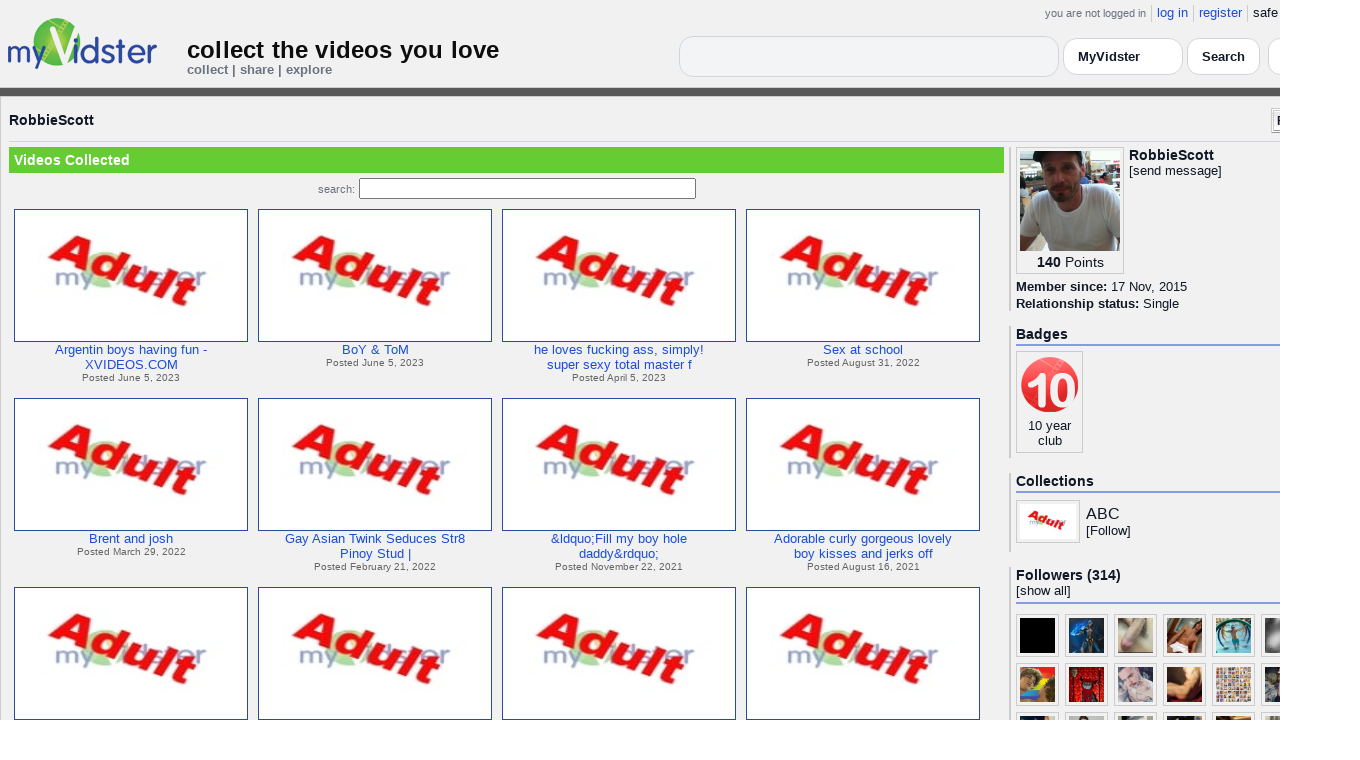

--- FILE ---
content_type: text/html; charset=UTF-8
request_url: https://api.myvidster.com/profile/RobbieScott
body_size: 18925
content:

<!DOCTYPE HTML PUBLIC "-//W3C//DTD HTML 4.01 Transitional//EN" "http://www.w3.org/TR/html4/loose.dtd">
<html>
<head>
<title>MyVidster | RobbieScott</title>
<meta http-equiv="Content-Type" content="text/html; charset=utf-8"><script type="text/javascript">(window.NREUM||(NREUM={})).init={ajax:{deny_list:["bam.nr-data.net"]},feature_flags:["soft_nav"]};(window.NREUM||(NREUM={})).loader_config={licenseKey:"e4491cc546",applicationID:"1055466458",browserID:"1134614348"};;/*! For license information please see nr-loader-rum-1.303.0.min.js.LICENSE.txt */
(()=>{var e,t,r={122:(e,t,r)=>{"use strict";r.d(t,{a:()=>i});var n=r(944);function i(e,t){try{if(!e||"object"!=typeof e)return(0,n.R)(3);if(!t||"object"!=typeof t)return(0,n.R)(4);const r=Object.create(Object.getPrototypeOf(t),Object.getOwnPropertyDescriptors(t)),a=0===Object.keys(r).length?e:r;for(let o in a)if(void 0!==e[o])try{if(null===e[o]){r[o]=null;continue}Array.isArray(e[o])&&Array.isArray(t[o])?r[o]=Array.from(new Set([...e[o],...t[o]])):"object"==typeof e[o]&&"object"==typeof t[o]?r[o]=i(e[o],t[o]):r[o]=e[o]}catch(e){r[o]||(0,n.R)(1,e)}return r}catch(e){(0,n.R)(2,e)}}},154:(e,t,r)=>{"use strict";r.d(t,{OF:()=>c,RI:()=>i,WN:()=>u,bv:()=>a,gm:()=>o,mw:()=>s,sb:()=>d});var n=r(863);const i="undefined"!=typeof window&&!!window.document,a="undefined"!=typeof WorkerGlobalScope&&("undefined"!=typeof self&&self instanceof WorkerGlobalScope&&self.navigator instanceof WorkerNavigator||"undefined"!=typeof globalThis&&globalThis instanceof WorkerGlobalScope&&globalThis.navigator instanceof WorkerNavigator),o=i?window:"undefined"!=typeof WorkerGlobalScope&&("undefined"!=typeof self&&self instanceof WorkerGlobalScope&&self||"undefined"!=typeof globalThis&&globalThis instanceof WorkerGlobalScope&&globalThis),s=Boolean("hidden"===o?.document?.visibilityState),c=/iPad|iPhone|iPod/.test(o.navigator?.userAgent),d=c&&"undefined"==typeof SharedWorker,u=((()=>{const e=o.navigator?.userAgent?.match(/Firefox[/\s](\d+\.\d+)/);Array.isArray(e)&&e.length>=2&&e[1]})(),Date.now()-(0,n.t)())},163:(e,t,r)=>{"use strict";r.d(t,{j:()=>E});var n=r(384),i=r(741);var a=r(555);r(860).K7.genericEvents;const o="experimental.resources",s="register",c=e=>{if(!e||"string"!=typeof e)return!1;try{document.createDocumentFragment().querySelector(e)}catch{return!1}return!0};var d=r(614),u=r(944),l=r(122);const f="[data-nr-mask]",g=e=>(0,l.a)(e,(()=>{const e={feature_flags:[],experimental:{allow_registered_children:!1,resources:!1},mask_selector:"*",block_selector:"[data-nr-block]",mask_input_options:{color:!1,date:!1,"datetime-local":!1,email:!1,month:!1,number:!1,range:!1,search:!1,tel:!1,text:!1,time:!1,url:!1,week:!1,textarea:!1,select:!1,password:!0}};return{ajax:{deny_list:void 0,block_internal:!0,enabled:!0,autoStart:!0},api:{get allow_registered_children(){return e.feature_flags.includes(s)||e.experimental.allow_registered_children},set allow_registered_children(t){e.experimental.allow_registered_children=t},duplicate_registered_data:!1},browser_consent_mode:{enabled:!1},distributed_tracing:{enabled:void 0,exclude_newrelic_header:void 0,cors_use_newrelic_header:void 0,cors_use_tracecontext_headers:void 0,allowed_origins:void 0},get feature_flags(){return e.feature_flags},set feature_flags(t){e.feature_flags=t},generic_events:{enabled:!0,autoStart:!0},harvest:{interval:30},jserrors:{enabled:!0,autoStart:!0},logging:{enabled:!0,autoStart:!0},metrics:{enabled:!0,autoStart:!0},obfuscate:void 0,page_action:{enabled:!0},page_view_event:{enabled:!0,autoStart:!0},page_view_timing:{enabled:!0,autoStart:!0},performance:{capture_marks:!1,capture_measures:!1,capture_detail:!0,resources:{get enabled(){return e.feature_flags.includes(o)||e.experimental.resources},set enabled(t){e.experimental.resources=t},asset_types:[],first_party_domains:[],ignore_newrelic:!0}},privacy:{cookies_enabled:!0},proxy:{assets:void 0,beacon:void 0},session:{expiresMs:d.wk,inactiveMs:d.BB},session_replay:{autoStart:!0,enabled:!1,preload:!1,sampling_rate:10,error_sampling_rate:100,collect_fonts:!1,inline_images:!1,fix_stylesheets:!0,mask_all_inputs:!0,get mask_text_selector(){return e.mask_selector},set mask_text_selector(t){c(t)?e.mask_selector="".concat(t,",").concat(f):""===t||null===t?e.mask_selector=f:(0,u.R)(5,t)},get block_class(){return"nr-block"},get ignore_class(){return"nr-ignore"},get mask_text_class(){return"nr-mask"},get block_selector(){return e.block_selector},set block_selector(t){c(t)?e.block_selector+=",".concat(t):""!==t&&(0,u.R)(6,t)},get mask_input_options(){return e.mask_input_options},set mask_input_options(t){t&&"object"==typeof t?e.mask_input_options={...t,password:!0}:(0,u.R)(7,t)}},session_trace:{enabled:!0,autoStart:!0},soft_navigations:{enabled:!0,autoStart:!0},spa:{enabled:!0,autoStart:!0},ssl:void 0,user_actions:{enabled:!0,elementAttributes:["id","className","tagName","type"]}}})());var p=r(154),h=r(324);let m=0;const v={buildEnv:h.F3,distMethod:h.Xs,version:h.xv,originTime:p.WN},b={consented:!1},y={appMetadata:{},get consented(){return this.session?.state?.consent||b.consented},set consented(e){b.consented=e},customTransaction:void 0,denyList:void 0,disabled:!1,harvester:void 0,isolatedBacklog:!1,isRecording:!1,loaderType:void 0,maxBytes:3e4,obfuscator:void 0,onerror:void 0,ptid:void 0,releaseIds:{},session:void 0,timeKeeper:void 0,registeredEntities:[],jsAttributesMetadata:{bytes:0},get harvestCount(){return++m}},_=e=>{const t=(0,l.a)(e,y),r=Object.keys(v).reduce((e,t)=>(e[t]={value:v[t],writable:!1,configurable:!0,enumerable:!0},e),{});return Object.defineProperties(t,r)};var w=r(701);const x=e=>{const t=e.startsWith("http");e+="/",r.p=t?e:"https://"+e};var S=r(836),k=r(241);const R={accountID:void 0,trustKey:void 0,agentID:void 0,licenseKey:void 0,applicationID:void 0,xpid:void 0},A=e=>(0,l.a)(e,R),T=new Set;function E(e,t={},r,o){let{init:s,info:c,loader_config:d,runtime:u={},exposed:l=!0}=t;if(!c){const e=(0,n.pV)();s=e.init,c=e.info,d=e.loader_config}e.init=g(s||{}),e.loader_config=A(d||{}),c.jsAttributes??={},p.bv&&(c.jsAttributes.isWorker=!0),e.info=(0,a.D)(c);const f=e.init,h=[c.beacon,c.errorBeacon];T.has(e.agentIdentifier)||(f.proxy.assets&&(x(f.proxy.assets),h.push(f.proxy.assets)),f.proxy.beacon&&h.push(f.proxy.beacon),e.beacons=[...h],function(e){const t=(0,n.pV)();Object.getOwnPropertyNames(i.W.prototype).forEach(r=>{const n=i.W.prototype[r];if("function"!=typeof n||"constructor"===n)return;let a=t[r];e[r]&&!1!==e.exposed&&"micro-agent"!==e.runtime?.loaderType&&(t[r]=(...t)=>{const n=e[r](...t);return a?a(...t):n})})}(e),(0,n.US)("activatedFeatures",w.B),e.runSoftNavOverSpa&&=!0===f.soft_navigations.enabled&&f.feature_flags.includes("soft_nav")),u.denyList=[...f.ajax.deny_list||[],...f.ajax.block_internal?h:[]],u.ptid=e.agentIdentifier,u.loaderType=r,e.runtime=_(u),T.has(e.agentIdentifier)||(e.ee=S.ee.get(e.agentIdentifier),e.exposed=l,(0,k.W)({agentIdentifier:e.agentIdentifier,drained:!!w.B?.[e.agentIdentifier],type:"lifecycle",name:"initialize",feature:void 0,data:e.config})),T.add(e.agentIdentifier)}},234:(e,t,r)=>{"use strict";r.d(t,{W:()=>a});var n=r(836),i=r(687);class a{constructor(e,t){this.agentIdentifier=e,this.ee=n.ee.get(e),this.featureName=t,this.blocked=!1}deregisterDrain(){(0,i.x3)(this.agentIdentifier,this.featureName)}}},241:(e,t,r)=>{"use strict";r.d(t,{W:()=>a});var n=r(154);const i="newrelic";function a(e={}){try{n.gm.dispatchEvent(new CustomEvent(i,{detail:e}))}catch(e){}}},261:(e,t,r)=>{"use strict";r.d(t,{$9:()=>d,BL:()=>s,CH:()=>g,Dl:()=>_,Fw:()=>y,PA:()=>m,Pl:()=>n,Pv:()=>k,Tb:()=>l,U2:()=>a,V1:()=>S,Wb:()=>x,bt:()=>b,cD:()=>v,d3:()=>w,dT:()=>c,eY:()=>p,fF:()=>f,hG:()=>i,k6:()=>o,nb:()=>h,o5:()=>u});const n="api-",i="addPageAction",a="addToTrace",o="addRelease",s="finished",c="interaction",d="log",u="noticeError",l="pauseReplay",f="recordCustomEvent",g="recordReplay",p="register",h="setApplicationVersion",m="setCurrentRouteName",v="setCustomAttribute",b="setErrorHandler",y="setPageViewName",_="setUserId",w="start",x="wrapLogger",S="measure",k="consent"},289:(e,t,r)=>{"use strict";r.d(t,{GG:()=>a,Qr:()=>s,sB:()=>o});var n=r(878);function i(){return"undefined"==typeof document||"complete"===document.readyState}function a(e,t){if(i())return e();(0,n.sp)("load",e,t)}function o(e){if(i())return e();(0,n.DD)("DOMContentLoaded",e)}function s(e){if(i())return e();(0,n.sp)("popstate",e)}},324:(e,t,r)=>{"use strict";r.d(t,{F3:()=>i,Xs:()=>a,xv:()=>n});const n="1.303.0",i="PROD",a="CDN"},374:(e,t,r)=>{r.nc=(()=>{try{return document?.currentScript?.nonce}catch(e){}return""})()},384:(e,t,r)=>{"use strict";r.d(t,{NT:()=>o,US:()=>u,Zm:()=>s,bQ:()=>d,dV:()=>c,pV:()=>l});var n=r(154),i=r(863),a=r(910);const o={beacon:"bam.nr-data.net",errorBeacon:"bam.nr-data.net"};function s(){return n.gm.NREUM||(n.gm.NREUM={}),void 0===n.gm.newrelic&&(n.gm.newrelic=n.gm.NREUM),n.gm.NREUM}function c(){let e=s();return e.o||(e.o={ST:n.gm.setTimeout,SI:n.gm.setImmediate||n.gm.setInterval,CT:n.gm.clearTimeout,XHR:n.gm.XMLHttpRequest,REQ:n.gm.Request,EV:n.gm.Event,PR:n.gm.Promise,MO:n.gm.MutationObserver,FETCH:n.gm.fetch,WS:n.gm.WebSocket},(0,a.i)(...Object.values(e.o))),e}function d(e,t){let r=s();r.initializedAgents??={},t.initializedAt={ms:(0,i.t)(),date:new Date},r.initializedAgents[e]=t}function u(e,t){s()[e]=t}function l(){return function(){let e=s();const t=e.info||{};e.info={beacon:o.beacon,errorBeacon:o.errorBeacon,...t}}(),function(){let e=s();const t=e.init||{};e.init={...t}}(),c(),function(){let e=s();const t=e.loader_config||{};e.loader_config={...t}}(),s()}},389:(e,t,r)=>{"use strict";function n(e,t=500,r={}){const n=r?.leading||!1;let i;return(...r)=>{n&&void 0===i&&(e.apply(this,r),i=setTimeout(()=>{i=clearTimeout(i)},t)),n||(clearTimeout(i),i=setTimeout(()=>{e.apply(this,r)},t))}}function i(e){let t=!1;return(...r)=>{t||(t=!0,e.apply(this,r))}}r.d(t,{J:()=>i,s:()=>n})},555:(e,t,r)=>{"use strict";r.d(t,{D:()=>s,f:()=>o});var n=r(384),i=r(122);const a={beacon:n.NT.beacon,errorBeacon:n.NT.errorBeacon,licenseKey:void 0,applicationID:void 0,sa:void 0,queueTime:void 0,applicationTime:void 0,ttGuid:void 0,user:void 0,account:void 0,product:void 0,extra:void 0,jsAttributes:{},userAttributes:void 0,atts:void 0,transactionName:void 0,tNamePlain:void 0};function o(e){try{return!!e.licenseKey&&!!e.errorBeacon&&!!e.applicationID}catch(e){return!1}}const s=e=>(0,i.a)(e,a)},566:(e,t,r)=>{"use strict";r.d(t,{LA:()=>s,bz:()=>o});var n=r(154);const i="xxxxxxxx-xxxx-4xxx-yxxx-xxxxxxxxxxxx";function a(e,t){return e?15&e[t]:16*Math.random()|0}function o(){const e=n.gm?.crypto||n.gm?.msCrypto;let t,r=0;return e&&e.getRandomValues&&(t=e.getRandomValues(new Uint8Array(30))),i.split("").map(e=>"x"===e?a(t,r++).toString(16):"y"===e?(3&a()|8).toString(16):e).join("")}function s(e){const t=n.gm?.crypto||n.gm?.msCrypto;let r,i=0;t&&t.getRandomValues&&(r=t.getRandomValues(new Uint8Array(e)));const o=[];for(var s=0;s<e;s++)o.push(a(r,i++).toString(16));return o.join("")}},606:(e,t,r)=>{"use strict";r.d(t,{i:()=>a});var n=r(908);a.on=o;var i=a.handlers={};function a(e,t,r,a){o(a||n.d,i,e,t,r)}function o(e,t,r,i,a){a||(a="feature"),e||(e=n.d);var o=t[a]=t[a]||{};(o[r]=o[r]||[]).push([e,i])}},607:(e,t,r)=>{"use strict";r.d(t,{W:()=>n});const n=(0,r(566).bz)()},614:(e,t,r)=>{"use strict";r.d(t,{BB:()=>o,H3:()=>n,g:()=>d,iL:()=>c,tS:()=>s,uh:()=>i,wk:()=>a});const n="NRBA",i="SESSION",a=144e5,o=18e5,s={STARTED:"session-started",PAUSE:"session-pause",RESET:"session-reset",RESUME:"session-resume",UPDATE:"session-update"},c={SAME_TAB:"same-tab",CROSS_TAB:"cross-tab"},d={OFF:0,FULL:1,ERROR:2}},630:(e,t,r)=>{"use strict";r.d(t,{T:()=>n});const n=r(860).K7.pageViewEvent},646:(e,t,r)=>{"use strict";r.d(t,{y:()=>n});class n{constructor(e){this.contextId=e}}},687:(e,t,r)=>{"use strict";r.d(t,{Ak:()=>d,Ze:()=>f,x3:()=>u});var n=r(241),i=r(836),a=r(606),o=r(860),s=r(646);const c={};function d(e,t){const r={staged:!1,priority:o.P3[t]||0};l(e),c[e].get(t)||c[e].set(t,r)}function u(e,t){e&&c[e]&&(c[e].get(t)&&c[e].delete(t),p(e,t,!1),c[e].size&&g(e))}function l(e){if(!e)throw new Error("agentIdentifier required");c[e]||(c[e]=new Map)}function f(e="",t="feature",r=!1){if(l(e),!e||!c[e].get(t)||r)return p(e,t);c[e].get(t).staged=!0,g(e)}function g(e){const t=Array.from(c[e]);t.every(([e,t])=>t.staged)&&(t.sort((e,t)=>e[1].priority-t[1].priority),t.forEach(([t])=>{c[e].delete(t),p(e,t)}))}function p(e,t,r=!0){const o=e?i.ee.get(e):i.ee,c=a.i.handlers;if(!o.aborted&&o.backlog&&c){if((0,n.W)({agentIdentifier:e,type:"lifecycle",name:"drain",feature:t}),r){const e=o.backlog[t],r=c[t];if(r){for(let t=0;e&&t<e.length;++t)h(e[t],r);Object.entries(r).forEach(([e,t])=>{Object.values(t||{}).forEach(t=>{t[0]?.on&&t[0]?.context()instanceof s.y&&t[0].on(e,t[1])})})}}o.isolatedBacklog||delete c[t],o.backlog[t]=null,o.emit("drain-"+t,[])}}function h(e,t){var r=e[1];Object.values(t[r]||{}).forEach(t=>{var r=e[0];if(t[0]===r){var n=t[1],i=e[3],a=e[2];n.apply(i,a)}})}},699:(e,t,r)=>{"use strict";r.d(t,{It:()=>a,KC:()=>s,No:()=>i,qh:()=>o});var n=r(860);const i=16e3,a=1e6,o="SESSION_ERROR",s={[n.K7.logging]:!0,[n.K7.genericEvents]:!1,[n.K7.jserrors]:!1,[n.K7.ajax]:!1}},701:(e,t,r)=>{"use strict";r.d(t,{B:()=>a,t:()=>o});var n=r(241);const i=new Set,a={};function o(e,t){const r=t.agentIdentifier;a[r]??={},e&&"object"==typeof e&&(i.has(r)||(t.ee.emit("rumresp",[e]),a[r]=e,i.add(r),(0,n.W)({agentIdentifier:r,loaded:!0,drained:!0,type:"lifecycle",name:"load",feature:void 0,data:e})))}},741:(e,t,r)=>{"use strict";r.d(t,{W:()=>a});var n=r(944),i=r(261);class a{#e(e,...t){if(this[e]!==a.prototype[e])return this[e](...t);(0,n.R)(35,e)}addPageAction(e,t){return this.#e(i.hG,e,t)}register(e){return this.#e(i.eY,e)}recordCustomEvent(e,t){return this.#e(i.fF,e,t)}setPageViewName(e,t){return this.#e(i.Fw,e,t)}setCustomAttribute(e,t,r){return this.#e(i.cD,e,t,r)}noticeError(e,t){return this.#e(i.o5,e,t)}setUserId(e){return this.#e(i.Dl,e)}setApplicationVersion(e){return this.#e(i.nb,e)}setErrorHandler(e){return this.#e(i.bt,e)}addRelease(e,t){return this.#e(i.k6,e,t)}log(e,t){return this.#e(i.$9,e,t)}start(){return this.#e(i.d3)}finished(e){return this.#e(i.BL,e)}recordReplay(){return this.#e(i.CH)}pauseReplay(){return this.#e(i.Tb)}addToTrace(e){return this.#e(i.U2,e)}setCurrentRouteName(e){return this.#e(i.PA,e)}interaction(e){return this.#e(i.dT,e)}wrapLogger(e,t,r){return this.#e(i.Wb,e,t,r)}measure(e,t){return this.#e(i.V1,e,t)}consent(e){return this.#e(i.Pv,e)}}},773:(e,t,r)=>{"use strict";r.d(t,{z_:()=>a,XG:()=>s,TZ:()=>n,rs:()=>i,xV:()=>o});r(154),r(566),r(384);const n=r(860).K7.metrics,i="sm",a="cm",o="storeSupportabilityMetrics",s="storeEventMetrics"},782:(e,t,r)=>{"use strict";r.d(t,{T:()=>n});const n=r(860).K7.pageViewTiming},836:(e,t,r)=>{"use strict";r.d(t,{P:()=>s,ee:()=>c});var n=r(384),i=r(990),a=r(646),o=r(607);const s="nr@context:".concat(o.W),c=function e(t,r){var n={},o={},u={},l=!1;try{l=16===r.length&&d.initializedAgents?.[r]?.runtime.isolatedBacklog}catch(e){}var f={on:p,addEventListener:p,removeEventListener:function(e,t){var r=n[e];if(!r)return;for(var i=0;i<r.length;i++)r[i]===t&&r.splice(i,1)},emit:function(e,r,n,i,a){!1!==a&&(a=!0);if(c.aborted&&!i)return;t&&a&&t.emit(e,r,n);var s=g(n);h(e).forEach(e=>{e.apply(s,r)});var d=v()[o[e]];d&&d.push([f,e,r,s]);return s},get:m,listeners:h,context:g,buffer:function(e,t){const r=v();if(t=t||"feature",f.aborted)return;Object.entries(e||{}).forEach(([e,n])=>{o[n]=t,t in r||(r[t]=[])})},abort:function(){f._aborted=!0,Object.keys(f.backlog).forEach(e=>{delete f.backlog[e]})},isBuffering:function(e){return!!v()[o[e]]},debugId:r,backlog:l?{}:t&&"object"==typeof t.backlog?t.backlog:{},isolatedBacklog:l};return Object.defineProperty(f,"aborted",{get:()=>{let e=f._aborted||!1;return e||(t&&(e=t.aborted),e)}}),f;function g(e){return e&&e instanceof a.y?e:e?(0,i.I)(e,s,()=>new a.y(s)):new a.y(s)}function p(e,t){n[e]=h(e).concat(t)}function h(e){return n[e]||[]}function m(t){return u[t]=u[t]||e(f,t)}function v(){return f.backlog}}(void 0,"globalEE"),d=(0,n.Zm)();d.ee||(d.ee=c)},843:(e,t,r)=>{"use strict";r.d(t,{u:()=>i});var n=r(878);function i(e,t=!1,r,i){(0,n.DD)("visibilitychange",function(){if(t)return void("hidden"===document.visibilityState&&e());e(document.visibilityState)},r,i)}},860:(e,t,r)=>{"use strict";r.d(t,{$J:()=>u,K7:()=>c,P3:()=>d,XX:()=>i,Yy:()=>s,df:()=>a,qY:()=>n,v4:()=>o});const n="events",i="jserrors",a="browser/blobs",o="rum",s="browser/logs",c={ajax:"ajax",genericEvents:"generic_events",jserrors:i,logging:"logging",metrics:"metrics",pageAction:"page_action",pageViewEvent:"page_view_event",pageViewTiming:"page_view_timing",sessionReplay:"session_replay",sessionTrace:"session_trace",softNav:"soft_navigations",spa:"spa"},d={[c.pageViewEvent]:1,[c.pageViewTiming]:2,[c.metrics]:3,[c.jserrors]:4,[c.spa]:5,[c.ajax]:6,[c.sessionTrace]:7,[c.softNav]:8,[c.sessionReplay]:9,[c.logging]:10,[c.genericEvents]:11},u={[c.pageViewEvent]:o,[c.pageViewTiming]:n,[c.ajax]:n,[c.spa]:n,[c.softNav]:n,[c.metrics]:i,[c.jserrors]:i,[c.sessionTrace]:a,[c.sessionReplay]:a,[c.logging]:s,[c.genericEvents]:"ins"}},863:(e,t,r)=>{"use strict";function n(){return Math.floor(performance.now())}r.d(t,{t:()=>n})},878:(e,t,r)=>{"use strict";function n(e,t){return{capture:e,passive:!1,signal:t}}function i(e,t,r=!1,i){window.addEventListener(e,t,n(r,i))}function a(e,t,r=!1,i){document.addEventListener(e,t,n(r,i))}r.d(t,{DD:()=>a,jT:()=>n,sp:()=>i})},908:(e,t,r)=>{"use strict";r.d(t,{d:()=>n,p:()=>i});var n=r(836).ee.get("handle");function i(e,t,r,i,a){a?(a.buffer([e],i),a.emit(e,t,r)):(n.buffer([e],i),n.emit(e,t,r))}},910:(e,t,r)=>{"use strict";r.d(t,{i:()=>a});var n=r(944);const i=new Map;function a(...e){return e.every(e=>{if(i.has(e))return i.get(e);const t="function"==typeof e&&e.toString().includes("[native code]");return t||(0,n.R)(64,e?.name||e?.toString()),i.set(e,t),t})}},944:(e,t,r)=>{"use strict";r.d(t,{R:()=>i});var n=r(241);function i(e,t){"function"==typeof console.debug&&(console.debug("New Relic Warning: https://github.com/newrelic/newrelic-browser-agent/blob/main/docs/warning-codes.md#".concat(e),t),(0,n.W)({agentIdentifier:null,drained:null,type:"data",name:"warn",feature:"warn",data:{code:e,secondary:t}}))}},990:(e,t,r)=>{"use strict";r.d(t,{I:()=>i});var n=Object.prototype.hasOwnProperty;function i(e,t,r){if(n.call(e,t))return e[t];var i=r();if(Object.defineProperty&&Object.keys)try{return Object.defineProperty(e,t,{value:i,writable:!0,enumerable:!1}),i}catch(e){}return e[t]=i,i}}},n={};function i(e){var t=n[e];if(void 0!==t)return t.exports;var a=n[e]={exports:{}};return r[e](a,a.exports,i),a.exports}i.m=r,i.d=(e,t)=>{for(var r in t)i.o(t,r)&&!i.o(e,r)&&Object.defineProperty(e,r,{enumerable:!0,get:t[r]})},i.f={},i.e=e=>Promise.all(Object.keys(i.f).reduce((t,r)=>(i.f[r](e,t),t),[])),i.u=e=>"nr-rum-1.303.0.min.js",i.o=(e,t)=>Object.prototype.hasOwnProperty.call(e,t),e={},t="NRBA-1.303.0.PROD:",i.l=(r,n,a,o)=>{if(e[r])e[r].push(n);else{var s,c;if(void 0!==a)for(var d=document.getElementsByTagName("script"),u=0;u<d.length;u++){var l=d[u];if(l.getAttribute("src")==r||l.getAttribute("data-webpack")==t+a){s=l;break}}if(!s){c=!0;var f={296:"sha512-DjFbtykbDCyUDGsp+l/dYhH0LhW/Jv9sDnc+aleTRmpV1ZRfyOeip4Sv4USz3Fk0DZCWshsM7d24cTr9Xf3L/A=="};(s=document.createElement("script")).charset="utf-8",i.nc&&s.setAttribute("nonce",i.nc),s.setAttribute("data-webpack",t+a),s.src=r,0!==s.src.indexOf(window.location.origin+"/")&&(s.crossOrigin="anonymous"),f[o]&&(s.integrity=f[o])}e[r]=[n];var g=(t,n)=>{s.onerror=s.onload=null,clearTimeout(p);var i=e[r];if(delete e[r],s.parentNode&&s.parentNode.removeChild(s),i&&i.forEach(e=>e(n)),t)return t(n)},p=setTimeout(g.bind(null,void 0,{type:"timeout",target:s}),12e4);s.onerror=g.bind(null,s.onerror),s.onload=g.bind(null,s.onload),c&&document.head.appendChild(s)}},i.r=e=>{"undefined"!=typeof Symbol&&Symbol.toStringTag&&Object.defineProperty(e,Symbol.toStringTag,{value:"Module"}),Object.defineProperty(e,"__esModule",{value:!0})},i.p="https://js-agent.newrelic.com/",(()=>{var e={374:0,840:0};i.f.j=(t,r)=>{var n=i.o(e,t)?e[t]:void 0;if(0!==n)if(n)r.push(n[2]);else{var a=new Promise((r,i)=>n=e[t]=[r,i]);r.push(n[2]=a);var o=i.p+i.u(t),s=new Error;i.l(o,r=>{if(i.o(e,t)&&(0!==(n=e[t])&&(e[t]=void 0),n)){var a=r&&("load"===r.type?"missing":r.type),o=r&&r.target&&r.target.src;s.message="Loading chunk "+t+" failed.\n("+a+": "+o+")",s.name="ChunkLoadError",s.type=a,s.request=o,n[1](s)}},"chunk-"+t,t)}};var t=(t,r)=>{var n,a,[o,s,c]=r,d=0;if(o.some(t=>0!==e[t])){for(n in s)i.o(s,n)&&(i.m[n]=s[n]);if(c)c(i)}for(t&&t(r);d<o.length;d++)a=o[d],i.o(e,a)&&e[a]&&e[a][0](),e[a]=0},r=self["webpackChunk:NRBA-1.303.0.PROD"]=self["webpackChunk:NRBA-1.303.0.PROD"]||[];r.forEach(t.bind(null,0)),r.push=t.bind(null,r.push.bind(r))})(),(()=>{"use strict";i(374);var e=i(566),t=i(741);class r extends t.W{agentIdentifier=(0,e.LA)(16)}var n=i(860);const a=Object.values(n.K7);var o=i(163);var s=i(908),c=i(863),d=i(261),u=i(241),l=i(944),f=i(701),g=i(773);function p(e,t,i,a){const o=a||i;!o||o[e]&&o[e]!==r.prototype[e]||(o[e]=function(){(0,s.p)(g.xV,["API/"+e+"/called"],void 0,n.K7.metrics,i.ee),(0,u.W)({agentIdentifier:i.agentIdentifier,drained:!!f.B?.[i.agentIdentifier],type:"data",name:"api",feature:d.Pl+e,data:{}});try{return t.apply(this,arguments)}catch(e){(0,l.R)(23,e)}})}function h(e,t,r,n,i){const a=e.info;null===r?delete a.jsAttributes[t]:a.jsAttributes[t]=r,(i||null===r)&&(0,s.p)(d.Pl+n,[(0,c.t)(),t,r],void 0,"session",e.ee)}var m=i(687),v=i(234),b=i(289),y=i(154),_=i(384);const w=e=>y.RI&&!0===e?.privacy.cookies_enabled;function x(e){return!!(0,_.dV)().o.MO&&w(e)&&!0===e?.session_trace.enabled}var S=i(389),k=i(699);class R extends v.W{constructor(e,t){super(e.agentIdentifier,t),this.agentRef=e,this.abortHandler=void 0,this.featAggregate=void 0,this.loadedSuccessfully=void 0,this.onAggregateImported=new Promise(e=>{this.loadedSuccessfully=e}),this.deferred=Promise.resolve(),!1===e.init[this.featureName].autoStart?this.deferred=new Promise((t,r)=>{this.ee.on("manual-start-all",(0,S.J)(()=>{(0,m.Ak)(e.agentIdentifier,this.featureName),t()}))}):(0,m.Ak)(e.agentIdentifier,t)}importAggregator(e,t,r={}){if(this.featAggregate)return;const n=async()=>{let n;await this.deferred;try{if(w(e.init)){const{setupAgentSession:t}=await i.e(296).then(i.bind(i,305));n=t(e)}}catch(e){(0,l.R)(20,e),this.ee.emit("internal-error",[e]),(0,s.p)(k.qh,[e],void 0,this.featureName,this.ee)}try{if(!this.#t(this.featureName,n,e.init))return(0,m.Ze)(this.agentIdentifier,this.featureName),void this.loadedSuccessfully(!1);const{Aggregate:i}=await t();this.featAggregate=new i(e,r),e.runtime.harvester.initializedAggregates.push(this.featAggregate),this.loadedSuccessfully(!0)}catch(e){(0,l.R)(34,e),this.abortHandler?.(),(0,m.Ze)(this.agentIdentifier,this.featureName,!0),this.loadedSuccessfully(!1),this.ee&&this.ee.abort()}};y.RI?(0,b.GG)(()=>n(),!0):n()}#t(e,t,r){if(this.blocked)return!1;switch(e){case n.K7.sessionReplay:return x(r)&&!!t;case n.K7.sessionTrace:return!!t;default:return!0}}}var A=i(630),T=i(614);class E extends R{static featureName=A.T;constructor(e){var t;super(e,A.T),this.setupInspectionEvents(e.agentIdentifier),t=e,p(d.Fw,function(e,r){"string"==typeof e&&("/"!==e.charAt(0)&&(e="/"+e),t.runtime.customTransaction=(r||"http://custom.transaction")+e,(0,s.p)(d.Pl+d.Fw,[(0,c.t)()],void 0,void 0,t.ee))},t),this.importAggregator(e,()=>i.e(296).then(i.bind(i,108)))}setupInspectionEvents(e){const t=(t,r)=>{t&&(0,u.W)({agentIdentifier:e,timeStamp:t.timeStamp,loaded:"complete"===t.target.readyState,type:"window",name:r,data:t.target.location+""})};(0,b.sB)(e=>{t(e,"DOMContentLoaded")}),(0,b.GG)(e=>{t(e,"load")}),(0,b.Qr)(e=>{t(e,"navigate")}),this.ee.on(T.tS.UPDATE,(t,r)=>{(0,u.W)({agentIdentifier:e,type:"lifecycle",name:"session",data:r})})}}var N=i(843),j=i(878),I=i(782);class P extends R{static featureName=I.T;constructor(e){super(e,I.T),y.RI&&((0,N.u)(()=>(0,s.p)("docHidden",[(0,c.t)()],void 0,I.T,this.ee),!0),(0,j.sp)("pagehide",()=>(0,s.p)("winPagehide",[(0,c.t)()],void 0,I.T,this.ee)),this.importAggregator(e,()=>i.e(296).then(i.bind(i,350))))}}class O extends R{static featureName=g.TZ;constructor(e){super(e,g.TZ),y.RI&&document.addEventListener("securitypolicyviolation",e=>{(0,s.p)(g.xV,["Generic/CSPViolation/Detected"],void 0,this.featureName,this.ee)}),this.importAggregator(e,()=>i.e(296).then(i.bind(i,623)))}}new class extends r{constructor(e){var t;(super(),y.gm)?(this.features={},(0,_.bQ)(this.agentIdentifier,this),this.desiredFeatures=new Set(e.features||[]),this.desiredFeatures.add(E),this.runSoftNavOverSpa=[...this.desiredFeatures].some(e=>e.featureName===n.K7.softNav),(0,o.j)(this,e,e.loaderType||"agent"),t=this,p(d.cD,function(e,r,n=!1){if("string"==typeof e){if(["string","number","boolean"].includes(typeof r)||null===r)return h(t,e,r,d.cD,n);(0,l.R)(40,typeof r)}else(0,l.R)(39,typeof e)},t),function(e){p(d.Dl,function(t){if("string"==typeof t||null===t)return h(e,"enduser.id",t,d.Dl,!0);(0,l.R)(41,typeof t)},e)}(this),function(e){p(d.nb,function(t){if("string"==typeof t||null===t)return h(e,"application.version",t,d.nb,!1);(0,l.R)(42,typeof t)},e)}(this),function(e){p(d.d3,function(){e.ee.emit("manual-start-all")},e)}(this),function(e){p(d.Pv,function(t=!0){if("boolean"==typeof t){if((0,s.p)(d.Pl+d.Pv,[t],void 0,"session",e.ee),e.runtime.consented=t,t){const t=e.features.page_view_event;t.onAggregateImported.then(e=>{const r=t.featAggregate;e&&!r.sentRum&&r.sendRum()})}}else(0,l.R)(65,typeof t)},e)}(this),this.run()):(0,l.R)(21)}get config(){return{info:this.info,init:this.init,loader_config:this.loader_config,runtime:this.runtime}}get api(){return this}run(){try{const e=function(e){const t={};return a.forEach(r=>{t[r]=!!e[r]?.enabled}),t}(this.init),t=[...this.desiredFeatures];t.sort((e,t)=>n.P3[e.featureName]-n.P3[t.featureName]),t.forEach(t=>{if(!e[t.featureName]&&t.featureName!==n.K7.pageViewEvent)return;if(this.runSoftNavOverSpa&&t.featureName===n.K7.spa)return;if(!this.runSoftNavOverSpa&&t.featureName===n.K7.softNav)return;const r=function(e){switch(e){case n.K7.ajax:return[n.K7.jserrors];case n.K7.sessionTrace:return[n.K7.ajax,n.K7.pageViewEvent];case n.K7.sessionReplay:return[n.K7.sessionTrace];case n.K7.pageViewTiming:return[n.K7.pageViewEvent];default:return[]}}(t.featureName).filter(e=>!(e in this.features));r.length>0&&(0,l.R)(36,{targetFeature:t.featureName,missingDependencies:r}),this.features[t.featureName]=new t(this)})}catch(e){(0,l.R)(22,e);for(const e in this.features)this.features[e].abortHandler?.();const t=(0,_.Zm)();delete t.initializedAgents[this.agentIdentifier]?.features,delete this.sharedAggregator;return t.ee.get(this.agentIdentifier).abort(),!1}}}({features:[E,P,O],loaderType:"lite"})})()})();</script>
<meta name="description" content="">
<meta name="keywords" content="">
<link type="text/css" rel="stylesheet"  href="/css/style.css?type=css&v=133" />
<link type="text/css" rel="stylesheet"  href="/css/redmond/jquery-ui-1.8.22.custom.css?type=css&v=133" />
<link type="text/css" rel="stylesheet"  href="/css/smartbanner/jquery.smartbanner.css?type=css&v=133" />
<script type="text/javascript" src="/js/jquery-1.12.4.js?v=70"></script>
<script type="text/javascript" src="/js/jquery-migrate-1.4.1.js?v=70"></script>
<script type="text/javascript" src="/js/jquery-ui.min.js?v=70"></script>
<script type="text/javascript" src="/js/jquery.address-1.5.min.js?v=70"></script>
<script type="text/javascript" src="/js/myv_address.js?v=70"></script>
<script type="text/javascript" src="/js/jquery.qtip-1.0.0-rc3.min.js?v=70"></script>
<script type="text/javascript" src="/js/loadingoverlay.min.js?v=70"></script>
<script type="text/javascript" src="/js/vidster.js?v=70"></script>
<script type="text/javascript" src="/js/smartbanner/jquery.smartbanner.js?v=70"></script>
<script type="text/javascript" src="/js/feed.min.js?v=70"></script><link rel="stylesheet" href="/prettyPhoto/css/prettyPhoto.css" type="text/css" media="screen" charset="utf-8" />
<script src="/prettyPhoto/js/jquery.prettyPhoto.js?v=5" type="text/javascript" charset="utf-8"></script>

<!-- Google tag (gtag.js) -->
<script async src="https://www.googletagmanager.com/gtag/js?id=G-578CWQBKGV"></script>
<script>
  window.dataLayer = window.dataLayer || [];
  function gtag(){dataLayer.push(arguments);}
  gtag('js', new Date());

  gtag('config', 'G-578CWQBKGV');
</script>
<script type="text/javascript">
  function report_photo(name,id) {
			if (confirm('Report this photo?')) {
				x = {action:"report_photo", name:""+name+"", id:""+id+""};
				l='/processor.php';
				$("#report_photo").load(l,x);
			}
		}
	
	  function block_user(disp_user_id,unblock) {
			if(unblock)
				var msg = "Unblock this user?";
			else
				var msg = "Block this user?"

			if (confirm(msg)) {
				x = {action:"block_user", disp_user_id:""+disp_user_id+"", unblock:""+unblock+""};
				l='/processor.php';
				$("#user_block").load(l,x);
			}
		}

	$(document).ready(function(){
		$("a[rel^='prettyPhoto']").prettyPhoto({
			markup: '<div class="pp_pic_holder"> \
						<div class="ppt">�</div> \
						<div class="pp_top"> \
							<div class="pp_left"></div> \
							<div class="pp_middle"></div> \
							<div class="pp_right"></div> \
						</div> \
						<div class="pp_content_container"> \
							<div class="pp_left"> \
							<div class="pp_right"> \
								<div class="pp_content"> \
									<div class="pp_loaderIcon"></div> \
									<div class="pp_fade"> \
										<a href="#" class="pp_expand" title="Expand the image">Expand</a> \
										<div class="pp_hoverContainer"> \
											<a class="pp_next" href="#">next</a> \
											<a class="pp_previous" href="#">previous</a> \
										</div> \
										<div id="pp_full_res"></div> \
										<div class="pp_details"> \
											<div class="pp_nav"> \
												<a href="#" class="pp_arrow_previous">Previous</a> \
												<p class="currentTextHolder">0/0</p> \
												<a href="#" class="pp_arrow_next">Next</a> \
											</div> \
											<p class="pp_description"></p> \
											<div id="report_photo"><a href="#" onclick="report_photo(\'RobbieScott\',\'1975789\');">Report image</a></div> \
											<a class="pp_close" href="#">Close</a> \
										</div> \
									</div> \
								</div> \
							</div> \
							</div> \
						</div> \
						<div class="pp_bottom"> \
							<div class="pp_left"></div> \
							<div class="pp_middle"></div> \
							<div class="pp_right"></div> \
						</div> \
					</div> \
					<div class="pp_overlay"></div>'
		});
	});

</script>
</head>
<body>
<script>(function(){const k='theme',s=localStorage.getItem(k),d=matchMedia('(prefers-color-scheme: dark)').matches;document.documentElement.setAttribute('data-theme',(s==='light'||s==='dark')?s:(d?'dark':'light'));})();</script>
		<style id="modern-header-vars">
		:root{
		  --bg:#0b0f17;
		  --text:#e5e7eb;
		  --muted:#9ca3af;
		  --card:#121826;
		  --border:#1f2937;
		  --accent:#60a5fa;
		  --accent-strong:#3b82f6;
		}
		@media (prefers-color-scheme: light){
		  :root{
		    --bg:#ffffff; --text:#111827; --muted:#6b7280; --card:#fafafc; --border:#e5e7eb;
		    --accent:#2563eb; --accent-strong:#1d4ed8;
		  }
		}
		html, body { background: var(--bg); }
		#myv_header, #myv_header * { color: var(--text); }
		#myv_header a { color: var(--accent); text-decoration: none; }
		#myv_header a:hover { color: var(--accent-strong); text-decoration: underline; }
		.home-header { font-size:20px; font-weight:700; letter-spacing:.2px; }
		.home-sub { color: var(--muted); font-size:12px; }
		.theme-toggle { padding:6px 10px; border:1px solid var(--border); background:var(--card); color:var(--text); border-radius:10px; cursor:pointer; }
		</style>
		   <div class="container" id="myv_header" style="padding-top:5px;">
				<table width="1360" border="0" align="center" cellspacing="0" cellpadding="0">
					<tr>
						<td>
							<table width="100%" cellspacing="0" cellpadding="0" border="0">
								<tr>
									<td width="165" valign="bottom">
										<table width="100%" cellspacing="0" cellpadding="0" border="0">
											<tr>
												<td ><a href="/"><IMG SRC="/images/myvidster_logo.png?v=1" BORDER="0"></a></td>
											</tr>
										</table>
									</td>
									<td><IMG SRC="/images/spacer.gif" WIDTH="8" HEIGHT="1" BORDER="0" ALT=""></td>
									<td valign="top">
										<table width="100%" cellspacing="0" cellpadding="0" border="0">
											<tr>
												<td align="right"><ul id="sddm">
						<li><span class="postdate">you are not logged in</span></li>
						<li><a href="/user/">log in</a></li>
						<li><a href="/user/registration.php">register</a></li>
						<li class="last">safe browsing: <a href="#" onClick="if (confirm('To disable safe browsing you must be at least 18 years of age.')) window.location='/disable_filter.php'">on</a></li>
					</ul></td>
											</tr>
											<tr>
												<td><IMG SRC="/images/spacer.gif" WIDTH="1" HEIGHT="8" BORDER="0" ALT=""></td>
											</tr>
											<tr>
												<td align="right">
													<table width="100%" cellspacing="0" cellpadding="0" border="0"><tr>
														<td valign="bottom" align="left"><span class="home-header">collect the videos you love</span><br><span class="home-sub">collect | share | explore</span></td>
														<td align="right">
															<script type="text/javascript">
						$(function() {
							$("#q")
							.bind( "keydown", function( event ) {
								if ( event.keyCode === $.ui.keyCode.TAB &&
										$( this ).data( "autocomplete" ).menu.active ) {
									event.preventDefault();
								}
							})
							.autocomplete({
								source: function( request, response ) {
									$.getJSON( "/search_callback.php?type=search", {
										term: extractLast( request.term )
									}, response );
								},
								search: function() {
									var term = extractLast( this.value );
									if ( term.length < 2 ) {
										return false;
									}
								},
								focus: function() { return false; },
								select: function( event, ui ) {
									var terms = split( this.value );
									terms.pop();
									terms.push( ui.item.value );
									terms.push( "" );
									this.value = terms.join( " " );
									return false;
								},
								minLength: 2,
								delay: 100
							});
						});
					</script>
					<div class="ui-widget">
						<form name="searchForm" id="searchForm" method="get" action="/search/">
							<input type="text" name="q" id="q" maxlength="175" value="" size="50">
							<select name="filter_by" class="filter_by">
				<option value="myvidster" selected>MyVidster</option>
				<option value="web">web</option>
				<option value="profiles">profiles</option>
				<option value="groups">groups</option>
				</select>
							<input type="submit" value="Search">
						</form>
					</div>
															
														</td><td><!-- Minimal add: the toggle button -->
															<button id="themeToggle" class="theme-toggle" style="margin-left:8px;margin-bottom:2px;">🌙 Dark</button></td></tr>
													</table>
												</td>
											</tr>
										</table>
									</td>
								</tr>
							</table>
						</td>
					</tr>
					<tr>
						<td><IMG SRC="/images/spacer.gif" WIDTH="1" HEIGHT="10" BORDER="0" ALT=""></td>
					</tr>
				</table>
			</div>
			<!-- Minimal add: click handler -->
			<script>(function(){var b=document.getElementById("themeToggle");if(!b)return;var H=document.documentElement,k="theme";function L(){b.textContent=H.getAttribute("data-theme")==="dark"?"☀️ Light":"🌙 Dark"}b.addEventListener("click",function(){var n=H.getAttribute("data-theme")==="dark"?"light":"dark";H.setAttribute("data-theme",n);localStorage.setItem(k,n);L()});L()})();</script>
			<div class="container2">
<table align="center" width="1360" cellspacing="0" cellpadding="0" border="0" style="background-color:white">
	<tr><td><div class="container3"><table align="center" width="100%" cellpadding="0"
		cellspacing="0" border="0">
			<tr><td align="left" valign="top"><div class="details_header">
						<table width="100%" cellpadding="0" cellspacing="0">
						<tr><td align="left"><a name="channel"></a><h2><a href="/profile/RobbieScott">RobbieScott</a></h2></td><td align="right" valign="top"><button name="subscribe" class="mybutton" onClick="window.location='/subscriptions/&action=add&action_id=1975789&action_type=user'" />Follow user</button></td></tr>
			</table></div></td></tr>
			<tr><td><IMG SRC="//cdn2.myvidster.com/images/spacer.gif" WIDTH="1" HEIGHT="5" BORDER="0"></td></tr>
			<tr><td><table width="100%" align='center' border="0" cellpadding="0"
					cellspacing="0">
			<tr><td align="left" valign="top" width="995"><div class="details3">
			<table width="100%" cellpadding="0" cellspacing="0" border="0">
			<tr><td><div id="infobox2"><table cellspacing="0" cellpadding="0" width="100%"><tr><td><h2>Videos Collected</h2></td></tr></table></div></td></tr>
			<tr><td><IMG SRC="//cdn2.myvidster.com/images/spacer.gif" WIDTH="1" HEIGHT="5" BORDER="0"></td></tr>
			<tr><td><div align="center" style=""><form name="searchForm" id="searchForm" method="get" action="/search/">
							<span class="postdate">search:</span> <input type="text" name="q" id="q" maxlength="132" value="" size="40">
							<input type="hidden" name="filter_by" value="user_1975789">
						</form>
					</div></td></tr>
			<tr><td><div id="thumb_space"><table cellpadding=0 cellspacing=0 width="100%"><tr><td><div id="thumbnail-container" class="clearfix"><ul class="slides clearfix"><li class="thumbnail">
						<a href='/video/318569056/Argentin_boys_having_fun_-_XVIDEOSCOM' class="fetch_preview" id="1e52d74c74885c79b3079eb80b288ef6"><img class="photos" width="230" height="129" src="//cdn2.myvidster.com/images/adult.jpg"></a>
					<div class="mvp_grid_panel_title">
						<a href="/video/318569056/Argentin_boys_having_fun_-_XVIDEOSCOM">Argentin boys having fun -<br>XVIDEOS.COM</a>
					</div>
					<div class='mvp_grid_panel_details'>
						Posted June 5, 2023
					</div></li>
<li class="thumbnail">
						<a href='/video/318560389/BoY_ToM' class="fetch_preview" id="fc4f3130d3239f84dfabf97efa33cd04"><img class="photos" width="230" height="129" src="//cdn2.myvidster.com/images/adult.jpg"></a>
					<div class="mvp_grid_panel_title">
						<a href="/video/318560389/BoY_ToM">BoY &amp; ToM</a>
					</div>
					<div class='mvp_grid_panel_details'>
						Posted June 5, 2023
					</div></li>
<li class="thumbnail">
						<a href='/video/307987784/he_loves_fucking_ass_simply_super_sexy_total_master_fucker_impregnator_gorgeous_divine_top_dicks_down_sweet_ass_black_peachy_light_skin_fruity_ass_bouncy_caked_bottom' class="fetch_preview" id="e9f2f12b84cd3192203dc87eb892f7c8"><img class="photos" width="230" height="129" src="//cdn2.myvidster.com/images/adult.jpg"></a>
					<div class="mvp_grid_panel_title">
						<a href="/video/307987784/he_loves_fucking_ass_simply_super_sexy_total_master_fucker_impregnator_gorgeous_divine_top_dicks_down_sweet_ass_black_peachy_light_skin_fruity_ass_bouncy_caked_bottom">he loves fucking ass, simply!<br>super sexy total master f</a>
					</div>
					<div class='mvp_grid_panel_details'>
						Posted April 5, 2023
					</div></li>
<li class="thumbnail">
						<a href='/video/279566495/Sex_at_school' class="fetch_preview" id="9ae5c5736c1f8916a86a0938fba6cbce"><img class="photos" width="230" height="129" src="//cdn2.myvidster.com/images/adult.jpg"></a>
					<div class="mvp_grid_panel_title">
						<a href="/video/279566495/Sex_at_school">Sex at school</a>
					</div>
					<div class='mvp_grid_panel_details'>
						Posted August 31, 2022
					</div></li>
<div class="empty_clear_floats" style="height: 5px"></div><li class="thumbnail">
						<a href='/video/262300655/Brent_and_josh' class="fetch_preview" id="9c2abd2ab37a3204e8abd8591b62d3e0"><img class="photos" width="230" height="129" src="//cdn2.myvidster.com/images/adult.jpg"></a>
					<div class="mvp_grid_panel_title">
						<a href="/video/262300655/Brent_and_josh">Brent and josh</a>
					</div>
					<div class='mvp_grid_panel_details'>
						Posted March 29, 2022
					</div></li>
<li class="thumbnail">
						<a href='/video/259110847/Gay_Asian_Twink_Seduces_Str8_Pinoy_Stud_' class="fetch_preview" id="f275e13df267f9161e961c83c1f660ef"><img class="photos" width="230" height="129" src="//cdn2.myvidster.com/images/adult.jpg"></a>
					<div class="mvp_grid_panel_title">
						<a href="/video/259110847/Gay_Asian_Twink_Seduces_Str8_Pinoy_Stud_">Gay Asian Twink Seduces Str8<br>Pinoy Stud |</a>
					</div>
					<div class='mvp_grid_panel_details'>
						Posted February 21, 2022
					</div></li>
<li class="thumbnail">
						<a href='/video/252322948/ldquoFill_my_boy_hole_daddyrdquo' class="fetch_preview" id="3d61a59dbe1560cf5b48393c8d31dbab"><img class="photos" width="230" height="129" src="//cdn2.myvidster.com/images/adult.jpg"></a>
					<div class="mvp_grid_panel_title">
						<a href="/video/252322948/ldquoFill_my_boy_hole_daddyrdquo">&amp;ldquo;Fill my boy hole<br>daddy&amp;rdquo;</a>
					</div>
					<div class='mvp_grid_panel_details'>
						Posted November 22, 2021
					</div></li>
<li class="thumbnail">
						<a href='/video/246091074/Adorable_curly_gorgeous_lovely_boy_kisses_and_jerks_off_with_his_buddy_together_in_public' class="fetch_preview" id="a28ae6959153ead67f0d2a81c6c71215"><img class="photos" width="230" height="129" src="//cdn2.myvidster.com/images/adult.jpg"></a>
					<div class="mvp_grid_panel_title">
						<a href="/video/246091074/Adorable_curly_gorgeous_lovely_boy_kisses_and_jerks_off_with_his_buddy_together_in_public">Adorable curly gorgeous lovely<br>boy kisses and jerks off</a>
					</div>
					<div class='mvp_grid_panel_details'>
						Posted August 16, 2021
					</div></li>
<div class="empty_clear_floats" style="height: 5px"></div><li class="thumbnail">
						<a href='/video/237337641/Ryan_Jordan_Brandon_Anderson_Flip_again_-_ActiveDuty' class="fetch_preview" id="aac722d27ac95bdb2b942beb0fd7b2e9"><img class="photos" width="230" height="129" src="//cdn2.myvidster.com/images/adult.jpg"></a>
					<div class="mvp_grid_panel_title">
						<a href="/video/237337641/Ryan_Jordan_Brandon_Anderson_Flip_again_-_ActiveDuty">Ryan Jordan &amp; Brandon<br>Anderson Flip again - ActiveD</a>
					</div>
					<div class='mvp_grid_panel_details'>
						Posted March 17, 2021
					</div></li>
<li class="thumbnail">
						<a href='/video/236820175/Latin_Leche_Numero_110_Manu_Bareback_GayPornWavecom' class="fetch_preview" id="ee81904b23ea187991baaf87de15df86"><img class="photos" width="230" height="129" src="//cdn2.myvidster.com/images/adult.jpg"></a>
					<div class="mvp_grid_panel_title">
						<a href="/video/236820175/Latin_Leche_Numero_110_Manu_Bareback_GayPornWavecom">Latin Leche, Numero 110: Manu<br>(Bareback) | GayPornWave.</a>
					</div>
					<div class='mvp_grid_panel_details'>
						Posted March 9, 2021
					</div></li>
<li class="thumbnail">
						<a href='/video/236820139/Film_gay_sex_guy_thailand_Donovan_is_profoundly_deaf_and_eve' class="fetch_preview" id="f3ede5ea266f99489453712b61d1eac7"><img class="photos" width="230" height="129" src="//cdn2.myvidster.com/images/adult.jpg"></a>
					<div class="mvp_grid_panel_title">
						<a href="/video/236820139/Film_gay_sex_guy_thailand_Donovan_is_profoundly_deaf_and_eve">Film gay sex guy thailand<br>Donovan is profoundly deaf an</a>
					</div>
					<div class='mvp_grid_panel_details'>
						Posted March 9, 2021
					</div></li>
<li class="thumbnail">
						<a href='/video/236820097/Lumberjack_Bears' class="fetch_preview" id="195fd7842028399748c7b47b64af18b2"><img class="photos" width="230" height="129" src="//cdn2.myvidster.com/images/adult.jpg"></a>
					<div class="mvp_grid_panel_title">
						<a href="/video/236820097/Lumberjack_Bears">Lumberjack Bears</a>
					</div>
					<div class='mvp_grid_panel_details'>
						Posted March 9, 2021
					</div></li>
<div class="empty_clear_floats" style="height: 5px"></div><li class="thumbnail">
						<a href='/video/236819561/Falcon_-_quotCompensationquot_Billy_Brandt_Orgy_w_DP' class="fetch_preview" id="f2b696a6c59d7242a4d5e6a5e7746d3a"><img class="photos" width="230" height="129" src="//cdn2.myvidster.com/images/adult.jpg"></a>
					<div class="mvp_grid_panel_title">
						<a href="/video/236819561/Falcon_-_quotCompensationquot_Billy_Brandt_Orgy_w_DP">Falcon -<br>&amp;quot;Compensation&amp;quo<br>t; Billy Brandt </a>
					</div>
					<div class='mvp_grid_panel_details'>
						Posted March 9, 2021
					</div></li>
<li class="thumbnail">
						<a href='/video/236818965/Fucking_Harry_Palmer' class="fetch_preview" id="61a50564f1f1b1c993914981263245ff"><img class="photos" width="230" height="129" src="//cdn2.myvidster.com/images/adult.jpg"></a>
					<div class="mvp_grid_panel_title">
						<a href="/video/236818965/Fucking_Harry_Palmer">Fucking Harry Palmer</a>
					</div>
					<div class='mvp_grid_panel_details'>
						Posted March 9, 2021
					</div></li>
<li class="thumbnail">
						<a href='/video/236818855/GayForIteu_-_group_action' class="fetch_preview" id="6d2d7fc0220a79e2648b6c60e50910d0"><img class="photos" width="230" height="129" src="//cdn2.myvidster.com/images/adult.jpg"></a>
					<div class="mvp_grid_panel_title">
						<a href="/video/236818855/GayForIteu_-_group_action">GayForIt.eu - group action</a>
					</div>
					<div class='mvp_grid_panel_details'>
						Posted March 9, 2021
					</div></li>
<li class="thumbnail">
						<a href='/video/236818837/GayForIteu_-_Jockaholics_Full_Movie' class="fetch_preview" id="d2cb444dd23234c05db71c4c4ab8fac6"><img class="photos" width="230" height="129" src="//cdn2.myvidster.com/images/adult.jpg"></a>
					<div class="mvp_grid_panel_title">
						<a href="/video/236818837/GayForIteu_-_Jockaholics_Full_Movie">GayForIt.eu - Jockaholics,<br>Full Movie</a>
					</div>
					<div class='mvp_grid_panel_details'>
						Posted March 9, 2021
					</div></li>
<div class="empty_clear_floats" style="height: 5px"></div></ul></div></td></tr><tr><td align="right"><div class="pagination"><span class="disabled" >&lt; prev</span><span class="current">1</span><a href="#user"
						rel="address:/2 nofollow"
						onClick="display_user('1975789','2','16','360');">2</a><a href="#user"
						rel="address:/3 nofollow"
						onClick="display_user('1975789','3','16','360');">3</a><a href="#user"
						rel="address:/4 nofollow"
						onClick="display_user('1975789','4','16','360');">4</a><a href="#user"
						rel="address:/5 nofollow"
						onClick="display_user('1975789','5','16','360');">5</a><a href="#user"
						rel="address:/6 nofollow"
						onClick="display_user('1975789','6','16','360');">6</a><a href="#user"
						rel="address:/7 nofollow"
						onClick="display_user('1975789','7','16','360');">7</a><a href="#user"
						rel="address:/8 nofollow"
						onClick="display_user('1975789','8','16','360');">8</a><a href="#user"
						rel="address:/9 nofollow"
						onClick="display_user('1975789','9','16','360');">9</a>...<a href="#user"
					rel="address:/22 nofollow"
					onClick="display_user('1975789','22','16','360');">22</a><a href="#user"
					rel="address:/23 nofollow"
					onClick="display_user('1975789','23','16','360');">23</a><a href="javascript:void(0);" 
				rel="address:/2 nofollow"
				onclick="display_user('1975789','2','16','360');" >next &gt;</a></div>
</td></tr></table></div><script type="text/javascript">
					 $(document).ready(function(){
						if ($.address.pathNames() > 1) {
							display_user(1975789,$.address.pathNames(),16);
						}			
					});
				</script></td></tr></table></div></td>
		<td><IMG SRC="//cdn2.myvidster.com/images/spacer.gif" WIDTH="5" HEIGHT="1" BORDER="0"></td>
		<td valign="top" width=""><table cellpadding=0 cellspacing=0 width="100%">
			<tr><td><div class="details_video">
					<table cellpadding=0 cellspacing=0 width="100%" border=0>	
						<tr><td>
								<div style="position:relative;">
								<div class="vidthumbnail" style="margin-right:5px;">
								<a href="https://cdn2.myvidster.com/user/images/profile/1975789_sm.jpg?v=1633517656" rel="prettyPhoto">
									<img src="https://cdn2.myvidster.com/user/images/profile/1975789_sm.jpg?v=1633517656" width="100" height="100">
								</a>
							
							<div align="center"style="font-size:14px; padding-top: 3px;">
								
								<b>140</b>
							<a id='test' href="/docs/help#q15" class="test">Points</a>	
							</div>			
							</div>			 
							<script type="text/javascript">
							// Create the tooltips only on document load
							$(document).ready(function() 
							{
							   // Match all link elements with href attributes within the content div
							   $('#test').qtip(
							   {
							   		content: '<div style ="padding-left: 10px;"> To earn points:<li>Flag videos as broken/inappropriate</li><li>Add filters to videos that have none</li><a href="/docs/help#q15">Tell me more!</a></div>',
							    	position: {
						            	corner: {
							               target: 'bottomRight', // Position the tooltip above the link
							               tooltip: 'topLeft'
						            	},
							            adjust: {
							               screen: true // Keep the tooltip on-screen at all times
							            }
						         	},
						         	show: { 
							            solo: true,
										delay: 800
							        },
						         	hide: {
										delay: 200,
										fixed: true
									},
									events: {
										render: function(event, api) {
											api.set('hide.event', false);
										}
									},
						        	style: {
							            tip: true,
							            border: {
							               width: 0,
							               radius: 4,
							               color: '#5CDE58'
							            },
							            name: 'light', // Use the default light style
							            width: 250 // Set the tooltip width
						        	}
							   });
							});
							</script>
							<h2>RobbieScott</h2>[<a href="/user/?errorcode=2&redirect=%2Fuser%2Fhome.php%3Fredirect%3D%252Fprofile%2FRobbieScott" title="Send RobbieScott a private message"><span id="online_status">send message</span></a>]
								<div style="top:0px;right:0px;position:absolute;"><a href="/rss/user/1975789"><img src="//cdn2.myvidster.com/images/rss_28.png" border="0" title="RSS feed"></a></div>
								</div>
						</td></tr>
						<tr><td><IMG SRC="//cdn2.myvidster.com/images/spacer.gif" WIDTH="1" HEIGHT="5" BORDER="0"></td></tr>
						<tr><td><B>Member since:</B> 17 Nov, 2015</td></tr>
						
						
						<tr><td><IMG SRC="//cdn2.myvidster.com/images/spacer.gif" WIDTH="1" HEIGHT="2" BORDER="0"></td></tr>
						<tr><td><B>Relationship status:</B> Single</td></tr>
						
					</table>
				</div></td></tr>
			<tr><td><IMG SRC="//cdn2.myvidster.com/images/spacer.gif" WIDTH="1" HEIGHT="15" BORDER="0"></td></tr>
			
			<tr><td><div class="details_video">
					<table cellpadding=0 cellspacing=0 width="100%">	
						<tr><td><h2>Badges</h2></td></tr>
						<tr>
							<td><img src="//cdn2.myvidster.com/images/spacer.gif" width="1" height="2" border="0" alt=""></td>
						</tr>
						<tr>
							<td><div class="border2"><img src="//cdn2.myvidster.com/images/spacer.gif" width="300" height="5" border="0" alt=""></div></td>
						</tr>
						<tr><td>
							<div class="badge"><img src="//cdn2.myvidster.com/images/badges/yearclub10.png?v=1" title="10 year club"><div style="margin-top:5px;">10 year<br>club</div></div>
						</td></tr>
					</table>
				</div></td></tr>
			<tr>
			<tr><td><IMG SRC="//cdn2.myvidster.com/images/spacer.gif" WIDTH="1" HEIGHT="15" BORDER="0"></td></tr>
			<tr><td><div class="details_video">
					<table cellpadding=0 cellspacing=0 width="100%">	
						<tr><td><h2>Collections</h2></td></tr>
						<tr>
							<td><img src="//cdn2.myvidster.com/images/spacer.gif" width="1" height="2" border="0" alt=""></td>
						</tr>
						<tr>
							<td><div class="border2"><img src="//cdn2.myvidster.com/images/spacer.gif" width="300" height="5" border="0" alt=""></div></td>
						</tr>
						<tr><td><ul class="vid_list"><li><div style="display: block;height:50px;"><div class="vidthumbnail" style="margin-right:6px;margin-bottom:6px;">
					<a href="/collection/1057455"><img src="//cdn2.myvidster.com/images/adult.jpg" height="35" width="56" border="0" alt="thumbnail" title="ABC"></a></div><div style="padding-top:5px;"><a href="/collection/1057455" style="font-size:16px;">ABC</a><BR>[<a href="/subscriptions/&action=add&action_id=1057455&action_type=gallery">Follow</a>]</div></div></li></ul></td></tr>
						
					</table>
				</div></td></tr>
			<tr><td><IMG SRC="//cdn2.myvidster.com/images/spacer.gif" WIDTH="1" HEIGHT="15" BORDER="0"></td></tr>
			
			<tr><td><div class="details_video">
					<table cellpadding=0 cellspacing=0 width="100%">	
						<tr><td><h2>Followers (314)</h2> [<a href="/profile/RobbieScott/followers">show all</a>]</td></tr>
						<tr>
							<td><img src="//cdn2.myvidster.com/images/spacer.gif" width="1" height="4" border="0" alt=""></td>
						</tr>
						<tr>
							<td><div class="border2"><img src="//cdn2.myvidster.com/images/spacer.gif" width="300" height="5" border="0" alt=""></div></td>
						</tr>
						<tr><td><div class="users"><div class="vidthumbnail" style="margin-right:6px;margin-bottom:6px;">
						<a href="/profile/LOVEITBIG123"><img src="https://cdn2.myvidster.com/user/images/profile/493955_sm.jpg?v=1420685273" height="35" width="35" border="0" alt="thumbnail" title="LOVEITBIG123" ></a>
						</div><div class="vidthumbnail" style="margin-right:6px;margin-bottom:6px;">
						<a href="/profile/tproffitt"><img src="https://cdn2.myvidster.com/user/images/profile/220765_sm.jpg?v=1566911502" height="35" width="35" border="0" alt="thumbnail" title="tproffitt" ></a>
						</div><div class="vidthumbnail" style="margin-right:6px;margin-bottom:6px;">
						<a href="/profile/Towtruckguy"><img src="https://cdn2.myvidster.com/user/images/profile/2287111_sm.jpg?v=1598739913" height="35" width="35" border="0" alt="thumbnail" title="Towtruckguy" ></a>
						</div><div class="vidthumbnail" style="margin-right:6px;margin-bottom:6px;">
						<a href="/profile/Romaboy"><img src="https://cdn2.myvidster.com/user/images/profile/262601_sm.jpg?v=1426073096" height="35" width="35" border="0" alt="thumbnail" title="Romaboy" ></a>
						</div><div class="vidthumbnail" style="margin-right:6px;margin-bottom:6px;">
						<a href="/profile/Mado1986"><img src="https://cdn2.myvidster.com/user/images/profile/1902288_sm.jpg?v=1519376243" height="35" width="35" border="0" alt="thumbnail" title="Mado1986" ></a>
						</div><div class="vidthumbnail" style="margin-right:6px;margin-bottom:6px;">
						<a href="/profile/Preppycb"><img src="https://cdn2.myvidster.com/user/images/profile/1896072_sm.jpg?v=1484404700" height="35" width="35" border="0" alt="thumbnail" title="Preppycb" ></a>
						</div><div class="vidthumbnail" style="margin-right:6px;margin-bottom:6px;">
						<a href="/profile/daylor"><img src="https://cdn2.myvidster.com/user/images/profile/36174_sm.jpg?v=1446739049" height="35" width="35" border="0" alt="thumbnail" title="daylor" ></a>
						</div><div class="vidthumbnail" style="margin-right:6px;margin-bottom:6px;">
						<a href="/profile/Rgordon80"><img src="https://cdn2.myvidster.com/user/images/profile/788468_sm.jpg?v=1529687420" height="35" width="35" border="0" alt="thumbnail" title="Rgordon80" ></a>
						</div><div class="vidthumbnail" style="margin-right:6px;margin-bottom:6px;">
						<a href="/profile/RonaldGayMan"><img src="https://cdn2.myvidster.com/user/images/profile/3259611_sm.jpg?v=1612784079" height="35" width="35" border="0" alt="thumbnail" title="RonaldGayMan" ></a>
						</div><div class="vidthumbnail" style="margin-right:6px;margin-bottom:6px;">
						<a href="/profile/Uberanomaly"><img src="https://cdn2.myvidster.com/user/images/profile/494725_sm.jpg?v=1402568530" height="35" width="35" border="0" alt="thumbnail" title="Uberanomaly" ></a>
						</div><div class="vidthumbnail" style="margin-right:6px;margin-bottom:6px;">
						<a href="/profile/Ohshithecanhit"><img src="https://cdn2.myvidster.com/user/images/profile/1945564_sm.jpg?v=1585947108" height="35" width="35" border="0" alt="thumbnail" title="Ohshithecanhit" ></a>
						</div><div class="vidthumbnail" style="margin-right:6px;margin-bottom:6px;">
						<a href="/profile/forour"><img src="https://cdn2.myvidster.com/user/images/profile/125394_sm.jpg?v=1588633370" height="35" width="35" border="0" alt="thumbnail" title="forour" ></a>
						</div><div class="vidthumbnail" style="margin-right:6px;margin-bottom:6px;">
						<a href="/profile/Crud3"><img src="https://cdn2.myvidster.com/user/images/profile/933132_sm.jpg?v=1540645614" height="35" width="35" border="0" alt="thumbnail" title="Crud3" ></a>
						</div><div class="vidthumbnail" style="margin-right:6px;margin-bottom:6px;">
						<a href="/profile/frombehind1"><img src="https://cdn2.myvidster.com/user/images/profile/2409480_sm.jpg?v=1574260228" height="35" width="35" border="0" alt="thumbnail" title="frombehind1" ></a>
						</div><div class="vidthumbnail" style="margin-right:6px;margin-bottom:6px;">
						<a href="/profile/erichk1"><img src="https://cdn2.myvidster.com/user/images/profile/2299172_sm.jpg?v=1678019427" height="35" width="35" border="0" alt="thumbnail" title="erichk1" ></a>
						</div><div class="vidthumbnail" style="margin-right:6px;margin-bottom:6px;">
						<a href="/profile/YonatanKoA"><img src="https://cdn2.myvidster.com/user/images/profile/2236694_sm.jpg?v=1520136582" height="35" width="35" border="0" alt="thumbnail" title="YonatanKoA" ></a>
						</div><div class="vidthumbnail" style="margin-right:6px;margin-bottom:6px;">
						<a href="/profile/contiobranlam1"><img src="https://cdn2.myvidster.com/user/images/profile/2864079_sm.jpg?v=1569983551" height="35" width="35" border="0" alt="thumbnail" title="contiobranlam1" ></a>
						</div><div class="vidthumbnail" style="margin-right:6px;margin-bottom:6px;">
						<a href="/profile/datboy0203"><img src="https://cdn2.myvidster.com/user/images/profile/2050180_sm.jpg?v=1464651453" height="35" width="35" border="0" alt="thumbnail" title="datboy0203" ></a>
						</div><div class="vidthumbnail" style="margin-right:6px;margin-bottom:6px;">
						<a href="/profile/shysubazntwink"><img src="https://cdn2.myvidster.com/user/images/profile/1999894_sm.jpg?v=1493758818" height="35" width="35" border="0" alt="thumbnail" title="shysubazntwink" ></a>
						</div><div class="vidthumbnail" style="margin-right:6px;margin-bottom:6px;">
						<a href="/profile/joc1970"><img src="https://cdn2.myvidster.com/user/images/profile/639610_sm.jpg?v=1489586305" height="35" width="35" border="0" alt="thumbnail" title="joc1970" ></a>
						</div><div class="vidthumbnail" style="margin-right:6px;margin-bottom:6px;">
						<a href="/profile/diehardtumbler"><img src="https://cdn2.myvidster.com/user/images/profile/722990_sm.jpg?v=1483273066" height="35" width="35" border="0" alt="thumbnail" title="diehardtumbler" ></a>
						</div><div class="vidthumbnail" style="margin-right:6px;margin-bottom:6px;">
						<a href="/profile/adamh92"><img src="https://cdn2.myvidster.com/user/images/profile/868544_sm.jpg?v=1519556926" height="35" width="35" border="0" alt="thumbnail" title="adamh92" ></a>
						</div><div class="vidthumbnail" style="margin-right:6px;margin-bottom:6px;">
						<a href="/profile/gremlin"><img src="https://cdn2.myvidster.com/user/images/profile/44780_sm.jpg?v=1546236577" height="35" width="35" border="0" alt="thumbnail" title="gremlin" ></a>
						</div><div class="vidthumbnail" style="margin-right:6px;margin-bottom:6px;">
						<a href="/profile/Maritoo"><img src="https://cdn2.myvidster.com/user/images/profile/2086625_sm.jpg?v=1466430331" height="35" width="35" border="0" alt="thumbnail" title="Maritoo" ></a>
						</div><div class="vidthumbnail" style="margin-right:6px;margin-bottom:6px;">
						<a href="/profile/alexrental"><img src="https://cdn2.myvidster.com/user/images/profile/2539723_sm.jpg?v=1547705074" height="35" width="35" border="0" alt="thumbnail" title="alexrental" ></a>
						</div><div class="vidthumbnail" style="margin-right:6px;margin-bottom:6px;">
						<a href="/profile/yareh"><img src="https://cdn2.myvidster.com/user/images/profile/200369_sm.jpg?v=1516710800" height="35" width="35" border="0" alt="thumbnail" title="yareh" ></a>
						</div><div class="vidthumbnail" style="margin-right:6px;margin-bottom:6px;">
						<a href="/profile/joer1701"><img src="https://cdn2.myvidster.com/user/images/profile/707242_sm.jpg?v=1475444693" height="35" width="35" border="0" alt="thumbnail" title="joer1701" ></a>
						</div><div class="vidthumbnail" style="margin-right:6px;margin-bottom:6px;">
						<a href="/profile/rexcortss"><img src="https://cdn2.myvidster.com/user/images/profile/1884217_sm.jpg?v=1475146284" height="35" width="35" border="0" alt="thumbnail" title="rexcortss" ></a>
						</div><div class="vidthumbnail" style="margin-right:6px;margin-bottom:6px;">
						<a href="/profile/Hottypotamus"><img src="https://cdn2.myvidster.com/user/images/profile/2231411_sm.jpg?v=1729364192" height="35" width="35" border="0" alt="thumbnail" title="Hottypotamus" ></a>
						</div><div class="vidthumbnail" style="margin-right:6px;margin-bottom:6px;">
						<a href="/profile/foxandhisfriends"><img src="https://cdn2.myvidster.com/user/images/profile/2244929_sm.png?v=1705199842" height="35" width="35" border="0" alt="thumbnail" title="foxandhisfriends" ></a>
						</div></div></td></tr>
					</table>
				</div></td></tr>
			<tr><td><IMG SRC="//cdn2.myvidster.com/images/spacer.gif" WIDTH="1" HEIGHT="15" BORDER="0"></td></tr>

			<tr><td><div class="details_video">
						<table cellpadding=0 cellspacing=0 width="100%">	
						<tr><td><h2>Following (150)</h2> [<a href="/profile/RobbieScott/following">show all</a>]</td></tr>
						<tr>
							<td><img src="//cdn2.myvidster.com/images/spacer.gif" width="1" height="4" border="0" alt=""></td>
						</tr>
						<tr>
							<td><div class="border2"><img src="//cdn2.myvidster.com/images/spacer.gif" width="300" height="5" border="0" alt=""></div></td>
						</tr>
						<tr><td><div class="users"><div class="vidthumbnail" style="margin-right:6px;margin-bottom:6px;">
								<a href="/profile/bubbalicious"><img src="https://cdn2.myvidster.com/user/images/profile/59485_sm.jpg?v=1462405831" height="35" width="35" border="0" alt="thumbnail" title="bubbalicious" ></a>
								</div><div class="vidthumbnail" style="margin-right:6px;margin-bottom:6px;">
								<a href="/profile/PumperSeattle"><img src="https://cdn2.myvidster.com/user/images/profile/389655_sm.jpg?v=1378454959" height="35" width="35" border="0" alt="thumbnail" title="PumperSeattle" ></a>
								</div><div class="vidthumbnail" style="margin-right:6px;margin-bottom:6px;">
								<a href="/profile/Boyzontheside"><img src="https://cdn2.myvidster.com/user/images/profile/125315_sm.jpg?v=1466520083" height="35" width="35" border="0" alt="thumbnail" title="Boyzontheside" ></a>
								</div><div class="vidthumbnail" style="margin-right:6px;margin-bottom:6px;">
								<a href="/profile/romaine113"><img src="https://cdn2.myvidster.com/user/images/profile/944513_sm.jpg?v=1427240923" height="35" width="35" border="0" alt="thumbnail" title="romaine113" ></a>
								</div><div class="vidthumbnail" style="margin-right:6px;margin-bottom:6px;">
								<a href="/profile/gaylover334"><img src="https://cdn2.myvidster.com/user/images/profile/2071951_sm.jpg?v=1464013915" height="35" width="35" border="0" alt="thumbnail" title="gaylover334" ></a>
								</div><div class="vidthumbnail" style="margin-right:6px;margin-bottom:6px;">
								<a href="/profile/jagan88"><img src="https://cdn2.myvidster.com/user/images/profile/144813_sm.jpg?v=1451290568" height="35" width="35" border="0" alt="thumbnail" title="jagan88" ></a>
								</div><div class="vidthumbnail" style="margin-right:6px;margin-bottom:6px;">
								<a href="/profile/zander43"><img src="https://cdn2.myvidster.com/user/images/profile/2062562_sm.jpg?v=1462407279" height="35" width="35" border="0" alt="thumbnail" title="zander43" ></a>
								</div><div class="vidthumbnail" style="margin-right:6px;margin-bottom:6px;">
								<a href="/profile/BG35"><img src="https://cdn2.myvidster.com/user/images/profile/428559_sm.jpg?v=1674284745" height="35" width="35" border="0" alt="thumbnail" title="BG35" ></a>
								</div><div class="vidthumbnail" style="margin-right:6px;margin-bottom:6px;">
								<a href="/profile/ajameson"><img src="https://cdn2.myvidster.com/user/images/profile/559370_sm.jpg?v=1473458283" height="35" width="35" border="0" alt="thumbnail" title="ajameson" ></a>
								</div><div class="vidthumbnail" style="margin-right:6px;margin-bottom:6px;">
								<a href="/profile/tre619"><img src="https://cdn2.myvidster.com/user/images/profile/167511_sm.jpg?v=1360127363" height="35" width="35" border="0" alt="thumbnail" title="tre619" ></a>
								</div><div class="vidthumbnail" style="margin-right:6px;margin-bottom:6px;">
								<a href="/profile/DC_Chempig4DOMRawSeedings"><img src="https://cdn2.myvidster.com/user/images/profile/472415_sm.jpg?v=1478379794" height="35" width="35" border="0" alt="thumbnail" title="DC_Chempig4DOMRawSeedings" ></a>
								</div><div class="vidthumbnail" style="margin-right:6px;margin-bottom:6px;">
								<a href="/profile/gordon1133"><img src="https://cdn2.myvidster.com/user/images/profile/485252_sm.jpg?v=1391791960" height="35" width="35" border="0" alt="thumbnail" title="gordon1133" ></a>
								</div><div class="vidthumbnail" style="margin-right:6px;margin-bottom:6px;">
								<a href="/profile/mejie"><img src="https://cdn2.myvidster.com/user/images/profile/184777_sm.jpg?v=1488857074" height="35" width="35" border="0" alt="thumbnail" title="mejie" ></a>
								</div><div class="vidthumbnail" style="margin-right:6px;margin-bottom:6px;">
								<a href="/profile/surfgayporn"><img src="https://cdn2.myvidster.com/user/images/profile/2069039_sm.jpg?v=1463499992" height="35" width="35" border="0" alt="thumbnail" title="surfgayporn" ></a>
								</div><div class="vidthumbnail" style="margin-right:6px;margin-bottom:6px;">
								<a href="/profile/BestGayVideos"><img src="https://cdn2.myvidster.com/user/images/profile/2026375_sm.jpg?v=1456337036" height="35" width="35" border="0" alt="thumbnail" title="BestGayVideos" ></a>
								</div><div class="vidthumbnail" style="margin-right:6px;margin-bottom:6px;">
								<a href="/profile/roman_suck_dick"><img src="https://cdn2.myvidster.com/user/images/profile/357437_sm.jpg?v=1458704720" height="35" width="35" border="0" alt="thumbnail" title="roman_suck_dick" ></a>
								</div><div class="vidthumbnail" style="margin-right:6px;margin-bottom:6px;">
								<a href="/profile/CumSwapper"><img src="https://cdn2.myvidster.com/user/images/profile/1938451_sm.jpg?v=1440427933" height="35" width="35" border="0" alt="thumbnail" title="CumSwapper" ></a>
								</div><div class="vidthumbnail" style="margin-right:6px;margin-bottom:6px;">
								<a href="/profile/dotsiq"><img src="https://cdn2.myvidster.com/user/images/profile/488953_sm.jpg?v=1471883838" height="35" width="35" border="0" alt="thumbnail" title="dotsiq" ></a>
								</div><div class="vidthumbnail" style="margin-right:6px;margin-bottom:6px;">
								<a href="/profile/googlefreaks"><img src="https://cdn2.myvidster.com/user/images/profile/4534_sm.jpg?v=1322841333" height="35" width="35" border="0" alt="thumbnail" title="googlefreaks" ></a>
								</div><div class="vidthumbnail" style="margin-right:6px;margin-bottom:6px;">
								<a href="/profile/Donguary"><img src="https://cdn2.myvidster.com/user/images/profile/2058437_sm.jpg?v=1462586598" height="35" width="35" border="0" alt="thumbnail" title="Donguary" ></a>
								</div><div class="vidthumbnail" style="margin-right:6px;margin-bottom:6px;">
								<a href="/profile/freaky804nigg"><img src="https://cdn2.myvidster.com/user/images/profile/315782_sm.jpg?v=1443474341" height="35" width="35" border="0" alt="thumbnail" title="freaky804nigg" ></a>
								</div><div class="vidthumbnail" style="margin-right:6px;margin-bottom:6px;">
								<a href="/profile/Chillman"><img src="https://cdn2.myvidster.com/user/images/profile/8469_sm.jpg?v=1378488318" height="35" width="35" border="0" alt="thumbnail" title="Chillman" ></a>
								</div><div class="vidthumbnail" style="margin-right:6px;margin-bottom:6px;">
								<a href="/profile/HeathHorne"><img src="https://cdn2.myvidster.com/user/images/profile/427395_sm.jpg?v=1378382187" height="35" width="35" border="0" alt="thumbnail" title="HeathHorne" ></a>
								</div><div class="vidthumbnail" style="margin-right:6px;margin-bottom:6px;">
								<a href="/profile/ha797928"><img src="https://cdn2.myvidster.com/user/images/profile/2045447_sm.jpg?v=1460936207" height="35" width="35" border="0" alt="thumbnail" title="ha797928" ></a>
								</div><div class="vidthumbnail" style="margin-right:6px;margin-bottom:6px;">
								<a href="/profile/dgames"><img src="https://cdn2.myvidster.com/user/images/profile/628474_sm.jpg?v=1575980286" height="35" width="35" border="0" alt="thumbnail" title="dgames" ></a>
								</div><div class="vidthumbnail" style="margin-right:6px;margin-bottom:6px;">
								<a href="/profile/joshuapop"><img src="https://cdn2.myvidster.com/user/images/profile/212590_sm.jpg?v=1714084605" height="35" width="35" border="0" alt="thumbnail" title="joshuapop" ></a>
								</div><div class="vidthumbnail" style="margin-right:6px;margin-bottom:6px;">
								<a href="/profile/youngnutt"><img src="https://cdn2.myvidster.com/user/images/profile/124153_sm.jpg?v=1383393940" height="35" width="35" border="0" alt="thumbnail" title="youngnutt" ></a>
								</div><div class="vidthumbnail" style="margin-right:6px;margin-bottom:6px;">
								<a href="/profile/latexgay"><img src="https://cdn2.myvidster.com/user/images/profile/1954907_sm.jpg?v=1453481436" height="35" width="35" border="0" alt="thumbnail" title="latexgay" ></a>
								</div><div class="vidthumbnail" style="margin-right:6px;margin-bottom:6px;">
								<a href="/profile/CharlieDick"><img src="https://cdn2.myvidster.com/user/images/profile/1959459_sm.jpg?v=1444663805" height="35" width="35" border="0" alt="thumbnail" title="CharlieDick" ></a>
								</div><div class="vidthumbnail" style="margin-right:6px;margin-bottom:6px;">
								<a href="/profile/Ed22"><img src="https://cdn2.myvidster.com/user/images/profile/375459_sm.jpg?v=1509780871" height="35" width="35" border="0" alt="thumbnail" title="Ed22" ></a>
								</div></div></td></tr>
					</table>		
					</div>
			</td></tr>
			
			</table></td></tr></table></td></tr></table></div></td></tr>
</table>
</div>
<div class="container" style="padding-bottom:25px;"><table cellspacing="0" cellpadding="0" align="center" width="100%" BORDER="0">
				<tr>
					<td><div class="footer"><table cellspacing="0" cellpadding="0" align="center" width="100%" BORDER="0">
					<tr><td align="center">
					<a href="/docs/mobile">mobile</a> |
					<a href="//myvidsterblogs.tumblr.com/" target="_blank">blog</a> |
					<a href="//blog.myvidster.com/2010/07/myvidster-api-beta.html">api</a> |
					<a href="//api.myvidster.com/docs/tos">terms</a> |
					<a href="//api.myvidster.com/docs/privacy">privacy</a> |
					<a href="//api.myvidster.com/docs/copyright">dmca</a> |
					<a href="//api.myvidster.com/2257_compliance.php">2257</a> |
					<a href="javascript:void(0);" onclick="WindowOpen('//api.myvidster.com/docs/advertise','',470,300);">advertise</a> |
					<a href="//api.myvidster.com/docs/webmasters">webmasters</a> |
					<a href="//api.myvidster.com/docs/help">help</a> | 
					<a href="//api.myvidster.com/docs/contact">contact</a> | 
					<a href="https://twitter.com/myvidster" target="_blank">twitter</a><br>
					<span class="postdate">Copyright MyVidster all rights reserved.</span></td></tr></table></div></td>
				</tr>
			</table>
		</div><script type="text/javascript">window.NREUM||(NREUM={});NREUM.info={"beacon":"bam.nr-data.net","licenseKey":"e4491cc546","applicationID":"1055466458","transactionName":"ZVcGMkcAD0RTBhBeDVwdMRRcThdeVxIXGBJAXQIPWQRPR1oV","queueTime":0,"applicationTime":23,"atts":"SRAFRA8aHEo=","errorBeacon":"bam.nr-data.net","agent":""}</script></body>
</html>